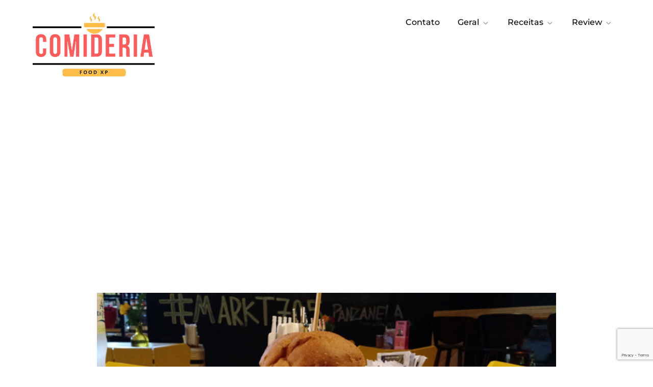

--- FILE ---
content_type: text/html; charset=utf-8
request_url: https://www.google.com/recaptcha/api2/anchor?ar=1&k=6LdQDBMqAAAAAM_Qrwiyw8t6AuUq3QpUO2JHcyrV&co=aHR0cHM6Ly9jb21pZGVyaWEuY29tOjQ0Mw..&hl=en&v=PoyoqOPhxBO7pBk68S4YbpHZ&size=invisible&anchor-ms=20000&execute-ms=30000&cb=m69izkvknnq9
body_size: 48699
content:
<!DOCTYPE HTML><html dir="ltr" lang="en"><head><meta http-equiv="Content-Type" content="text/html; charset=UTF-8">
<meta http-equiv="X-UA-Compatible" content="IE=edge">
<title>reCAPTCHA</title>
<style type="text/css">
/* cyrillic-ext */
@font-face {
  font-family: 'Roboto';
  font-style: normal;
  font-weight: 400;
  font-stretch: 100%;
  src: url(//fonts.gstatic.com/s/roboto/v48/KFO7CnqEu92Fr1ME7kSn66aGLdTylUAMa3GUBHMdazTgWw.woff2) format('woff2');
  unicode-range: U+0460-052F, U+1C80-1C8A, U+20B4, U+2DE0-2DFF, U+A640-A69F, U+FE2E-FE2F;
}
/* cyrillic */
@font-face {
  font-family: 'Roboto';
  font-style: normal;
  font-weight: 400;
  font-stretch: 100%;
  src: url(//fonts.gstatic.com/s/roboto/v48/KFO7CnqEu92Fr1ME7kSn66aGLdTylUAMa3iUBHMdazTgWw.woff2) format('woff2');
  unicode-range: U+0301, U+0400-045F, U+0490-0491, U+04B0-04B1, U+2116;
}
/* greek-ext */
@font-face {
  font-family: 'Roboto';
  font-style: normal;
  font-weight: 400;
  font-stretch: 100%;
  src: url(//fonts.gstatic.com/s/roboto/v48/KFO7CnqEu92Fr1ME7kSn66aGLdTylUAMa3CUBHMdazTgWw.woff2) format('woff2');
  unicode-range: U+1F00-1FFF;
}
/* greek */
@font-face {
  font-family: 'Roboto';
  font-style: normal;
  font-weight: 400;
  font-stretch: 100%;
  src: url(//fonts.gstatic.com/s/roboto/v48/KFO7CnqEu92Fr1ME7kSn66aGLdTylUAMa3-UBHMdazTgWw.woff2) format('woff2');
  unicode-range: U+0370-0377, U+037A-037F, U+0384-038A, U+038C, U+038E-03A1, U+03A3-03FF;
}
/* math */
@font-face {
  font-family: 'Roboto';
  font-style: normal;
  font-weight: 400;
  font-stretch: 100%;
  src: url(//fonts.gstatic.com/s/roboto/v48/KFO7CnqEu92Fr1ME7kSn66aGLdTylUAMawCUBHMdazTgWw.woff2) format('woff2');
  unicode-range: U+0302-0303, U+0305, U+0307-0308, U+0310, U+0312, U+0315, U+031A, U+0326-0327, U+032C, U+032F-0330, U+0332-0333, U+0338, U+033A, U+0346, U+034D, U+0391-03A1, U+03A3-03A9, U+03B1-03C9, U+03D1, U+03D5-03D6, U+03F0-03F1, U+03F4-03F5, U+2016-2017, U+2034-2038, U+203C, U+2040, U+2043, U+2047, U+2050, U+2057, U+205F, U+2070-2071, U+2074-208E, U+2090-209C, U+20D0-20DC, U+20E1, U+20E5-20EF, U+2100-2112, U+2114-2115, U+2117-2121, U+2123-214F, U+2190, U+2192, U+2194-21AE, U+21B0-21E5, U+21F1-21F2, U+21F4-2211, U+2213-2214, U+2216-22FF, U+2308-230B, U+2310, U+2319, U+231C-2321, U+2336-237A, U+237C, U+2395, U+239B-23B7, U+23D0, U+23DC-23E1, U+2474-2475, U+25AF, U+25B3, U+25B7, U+25BD, U+25C1, U+25CA, U+25CC, U+25FB, U+266D-266F, U+27C0-27FF, U+2900-2AFF, U+2B0E-2B11, U+2B30-2B4C, U+2BFE, U+3030, U+FF5B, U+FF5D, U+1D400-1D7FF, U+1EE00-1EEFF;
}
/* symbols */
@font-face {
  font-family: 'Roboto';
  font-style: normal;
  font-weight: 400;
  font-stretch: 100%;
  src: url(//fonts.gstatic.com/s/roboto/v48/KFO7CnqEu92Fr1ME7kSn66aGLdTylUAMaxKUBHMdazTgWw.woff2) format('woff2');
  unicode-range: U+0001-000C, U+000E-001F, U+007F-009F, U+20DD-20E0, U+20E2-20E4, U+2150-218F, U+2190, U+2192, U+2194-2199, U+21AF, U+21E6-21F0, U+21F3, U+2218-2219, U+2299, U+22C4-22C6, U+2300-243F, U+2440-244A, U+2460-24FF, U+25A0-27BF, U+2800-28FF, U+2921-2922, U+2981, U+29BF, U+29EB, U+2B00-2BFF, U+4DC0-4DFF, U+FFF9-FFFB, U+10140-1018E, U+10190-1019C, U+101A0, U+101D0-101FD, U+102E0-102FB, U+10E60-10E7E, U+1D2C0-1D2D3, U+1D2E0-1D37F, U+1F000-1F0FF, U+1F100-1F1AD, U+1F1E6-1F1FF, U+1F30D-1F30F, U+1F315, U+1F31C, U+1F31E, U+1F320-1F32C, U+1F336, U+1F378, U+1F37D, U+1F382, U+1F393-1F39F, U+1F3A7-1F3A8, U+1F3AC-1F3AF, U+1F3C2, U+1F3C4-1F3C6, U+1F3CA-1F3CE, U+1F3D4-1F3E0, U+1F3ED, U+1F3F1-1F3F3, U+1F3F5-1F3F7, U+1F408, U+1F415, U+1F41F, U+1F426, U+1F43F, U+1F441-1F442, U+1F444, U+1F446-1F449, U+1F44C-1F44E, U+1F453, U+1F46A, U+1F47D, U+1F4A3, U+1F4B0, U+1F4B3, U+1F4B9, U+1F4BB, U+1F4BF, U+1F4C8-1F4CB, U+1F4D6, U+1F4DA, U+1F4DF, U+1F4E3-1F4E6, U+1F4EA-1F4ED, U+1F4F7, U+1F4F9-1F4FB, U+1F4FD-1F4FE, U+1F503, U+1F507-1F50B, U+1F50D, U+1F512-1F513, U+1F53E-1F54A, U+1F54F-1F5FA, U+1F610, U+1F650-1F67F, U+1F687, U+1F68D, U+1F691, U+1F694, U+1F698, U+1F6AD, U+1F6B2, U+1F6B9-1F6BA, U+1F6BC, U+1F6C6-1F6CF, U+1F6D3-1F6D7, U+1F6E0-1F6EA, U+1F6F0-1F6F3, U+1F6F7-1F6FC, U+1F700-1F7FF, U+1F800-1F80B, U+1F810-1F847, U+1F850-1F859, U+1F860-1F887, U+1F890-1F8AD, U+1F8B0-1F8BB, U+1F8C0-1F8C1, U+1F900-1F90B, U+1F93B, U+1F946, U+1F984, U+1F996, U+1F9E9, U+1FA00-1FA6F, U+1FA70-1FA7C, U+1FA80-1FA89, U+1FA8F-1FAC6, U+1FACE-1FADC, U+1FADF-1FAE9, U+1FAF0-1FAF8, U+1FB00-1FBFF;
}
/* vietnamese */
@font-face {
  font-family: 'Roboto';
  font-style: normal;
  font-weight: 400;
  font-stretch: 100%;
  src: url(//fonts.gstatic.com/s/roboto/v48/KFO7CnqEu92Fr1ME7kSn66aGLdTylUAMa3OUBHMdazTgWw.woff2) format('woff2');
  unicode-range: U+0102-0103, U+0110-0111, U+0128-0129, U+0168-0169, U+01A0-01A1, U+01AF-01B0, U+0300-0301, U+0303-0304, U+0308-0309, U+0323, U+0329, U+1EA0-1EF9, U+20AB;
}
/* latin-ext */
@font-face {
  font-family: 'Roboto';
  font-style: normal;
  font-weight: 400;
  font-stretch: 100%;
  src: url(//fonts.gstatic.com/s/roboto/v48/KFO7CnqEu92Fr1ME7kSn66aGLdTylUAMa3KUBHMdazTgWw.woff2) format('woff2');
  unicode-range: U+0100-02BA, U+02BD-02C5, U+02C7-02CC, U+02CE-02D7, U+02DD-02FF, U+0304, U+0308, U+0329, U+1D00-1DBF, U+1E00-1E9F, U+1EF2-1EFF, U+2020, U+20A0-20AB, U+20AD-20C0, U+2113, U+2C60-2C7F, U+A720-A7FF;
}
/* latin */
@font-face {
  font-family: 'Roboto';
  font-style: normal;
  font-weight: 400;
  font-stretch: 100%;
  src: url(//fonts.gstatic.com/s/roboto/v48/KFO7CnqEu92Fr1ME7kSn66aGLdTylUAMa3yUBHMdazQ.woff2) format('woff2');
  unicode-range: U+0000-00FF, U+0131, U+0152-0153, U+02BB-02BC, U+02C6, U+02DA, U+02DC, U+0304, U+0308, U+0329, U+2000-206F, U+20AC, U+2122, U+2191, U+2193, U+2212, U+2215, U+FEFF, U+FFFD;
}
/* cyrillic-ext */
@font-face {
  font-family: 'Roboto';
  font-style: normal;
  font-weight: 500;
  font-stretch: 100%;
  src: url(//fonts.gstatic.com/s/roboto/v48/KFO7CnqEu92Fr1ME7kSn66aGLdTylUAMa3GUBHMdazTgWw.woff2) format('woff2');
  unicode-range: U+0460-052F, U+1C80-1C8A, U+20B4, U+2DE0-2DFF, U+A640-A69F, U+FE2E-FE2F;
}
/* cyrillic */
@font-face {
  font-family: 'Roboto';
  font-style: normal;
  font-weight: 500;
  font-stretch: 100%;
  src: url(//fonts.gstatic.com/s/roboto/v48/KFO7CnqEu92Fr1ME7kSn66aGLdTylUAMa3iUBHMdazTgWw.woff2) format('woff2');
  unicode-range: U+0301, U+0400-045F, U+0490-0491, U+04B0-04B1, U+2116;
}
/* greek-ext */
@font-face {
  font-family: 'Roboto';
  font-style: normal;
  font-weight: 500;
  font-stretch: 100%;
  src: url(//fonts.gstatic.com/s/roboto/v48/KFO7CnqEu92Fr1ME7kSn66aGLdTylUAMa3CUBHMdazTgWw.woff2) format('woff2');
  unicode-range: U+1F00-1FFF;
}
/* greek */
@font-face {
  font-family: 'Roboto';
  font-style: normal;
  font-weight: 500;
  font-stretch: 100%;
  src: url(//fonts.gstatic.com/s/roboto/v48/KFO7CnqEu92Fr1ME7kSn66aGLdTylUAMa3-UBHMdazTgWw.woff2) format('woff2');
  unicode-range: U+0370-0377, U+037A-037F, U+0384-038A, U+038C, U+038E-03A1, U+03A3-03FF;
}
/* math */
@font-face {
  font-family: 'Roboto';
  font-style: normal;
  font-weight: 500;
  font-stretch: 100%;
  src: url(//fonts.gstatic.com/s/roboto/v48/KFO7CnqEu92Fr1ME7kSn66aGLdTylUAMawCUBHMdazTgWw.woff2) format('woff2');
  unicode-range: U+0302-0303, U+0305, U+0307-0308, U+0310, U+0312, U+0315, U+031A, U+0326-0327, U+032C, U+032F-0330, U+0332-0333, U+0338, U+033A, U+0346, U+034D, U+0391-03A1, U+03A3-03A9, U+03B1-03C9, U+03D1, U+03D5-03D6, U+03F0-03F1, U+03F4-03F5, U+2016-2017, U+2034-2038, U+203C, U+2040, U+2043, U+2047, U+2050, U+2057, U+205F, U+2070-2071, U+2074-208E, U+2090-209C, U+20D0-20DC, U+20E1, U+20E5-20EF, U+2100-2112, U+2114-2115, U+2117-2121, U+2123-214F, U+2190, U+2192, U+2194-21AE, U+21B0-21E5, U+21F1-21F2, U+21F4-2211, U+2213-2214, U+2216-22FF, U+2308-230B, U+2310, U+2319, U+231C-2321, U+2336-237A, U+237C, U+2395, U+239B-23B7, U+23D0, U+23DC-23E1, U+2474-2475, U+25AF, U+25B3, U+25B7, U+25BD, U+25C1, U+25CA, U+25CC, U+25FB, U+266D-266F, U+27C0-27FF, U+2900-2AFF, U+2B0E-2B11, U+2B30-2B4C, U+2BFE, U+3030, U+FF5B, U+FF5D, U+1D400-1D7FF, U+1EE00-1EEFF;
}
/* symbols */
@font-face {
  font-family: 'Roboto';
  font-style: normal;
  font-weight: 500;
  font-stretch: 100%;
  src: url(//fonts.gstatic.com/s/roboto/v48/KFO7CnqEu92Fr1ME7kSn66aGLdTylUAMaxKUBHMdazTgWw.woff2) format('woff2');
  unicode-range: U+0001-000C, U+000E-001F, U+007F-009F, U+20DD-20E0, U+20E2-20E4, U+2150-218F, U+2190, U+2192, U+2194-2199, U+21AF, U+21E6-21F0, U+21F3, U+2218-2219, U+2299, U+22C4-22C6, U+2300-243F, U+2440-244A, U+2460-24FF, U+25A0-27BF, U+2800-28FF, U+2921-2922, U+2981, U+29BF, U+29EB, U+2B00-2BFF, U+4DC0-4DFF, U+FFF9-FFFB, U+10140-1018E, U+10190-1019C, U+101A0, U+101D0-101FD, U+102E0-102FB, U+10E60-10E7E, U+1D2C0-1D2D3, U+1D2E0-1D37F, U+1F000-1F0FF, U+1F100-1F1AD, U+1F1E6-1F1FF, U+1F30D-1F30F, U+1F315, U+1F31C, U+1F31E, U+1F320-1F32C, U+1F336, U+1F378, U+1F37D, U+1F382, U+1F393-1F39F, U+1F3A7-1F3A8, U+1F3AC-1F3AF, U+1F3C2, U+1F3C4-1F3C6, U+1F3CA-1F3CE, U+1F3D4-1F3E0, U+1F3ED, U+1F3F1-1F3F3, U+1F3F5-1F3F7, U+1F408, U+1F415, U+1F41F, U+1F426, U+1F43F, U+1F441-1F442, U+1F444, U+1F446-1F449, U+1F44C-1F44E, U+1F453, U+1F46A, U+1F47D, U+1F4A3, U+1F4B0, U+1F4B3, U+1F4B9, U+1F4BB, U+1F4BF, U+1F4C8-1F4CB, U+1F4D6, U+1F4DA, U+1F4DF, U+1F4E3-1F4E6, U+1F4EA-1F4ED, U+1F4F7, U+1F4F9-1F4FB, U+1F4FD-1F4FE, U+1F503, U+1F507-1F50B, U+1F50D, U+1F512-1F513, U+1F53E-1F54A, U+1F54F-1F5FA, U+1F610, U+1F650-1F67F, U+1F687, U+1F68D, U+1F691, U+1F694, U+1F698, U+1F6AD, U+1F6B2, U+1F6B9-1F6BA, U+1F6BC, U+1F6C6-1F6CF, U+1F6D3-1F6D7, U+1F6E0-1F6EA, U+1F6F0-1F6F3, U+1F6F7-1F6FC, U+1F700-1F7FF, U+1F800-1F80B, U+1F810-1F847, U+1F850-1F859, U+1F860-1F887, U+1F890-1F8AD, U+1F8B0-1F8BB, U+1F8C0-1F8C1, U+1F900-1F90B, U+1F93B, U+1F946, U+1F984, U+1F996, U+1F9E9, U+1FA00-1FA6F, U+1FA70-1FA7C, U+1FA80-1FA89, U+1FA8F-1FAC6, U+1FACE-1FADC, U+1FADF-1FAE9, U+1FAF0-1FAF8, U+1FB00-1FBFF;
}
/* vietnamese */
@font-face {
  font-family: 'Roboto';
  font-style: normal;
  font-weight: 500;
  font-stretch: 100%;
  src: url(//fonts.gstatic.com/s/roboto/v48/KFO7CnqEu92Fr1ME7kSn66aGLdTylUAMa3OUBHMdazTgWw.woff2) format('woff2');
  unicode-range: U+0102-0103, U+0110-0111, U+0128-0129, U+0168-0169, U+01A0-01A1, U+01AF-01B0, U+0300-0301, U+0303-0304, U+0308-0309, U+0323, U+0329, U+1EA0-1EF9, U+20AB;
}
/* latin-ext */
@font-face {
  font-family: 'Roboto';
  font-style: normal;
  font-weight: 500;
  font-stretch: 100%;
  src: url(//fonts.gstatic.com/s/roboto/v48/KFO7CnqEu92Fr1ME7kSn66aGLdTylUAMa3KUBHMdazTgWw.woff2) format('woff2');
  unicode-range: U+0100-02BA, U+02BD-02C5, U+02C7-02CC, U+02CE-02D7, U+02DD-02FF, U+0304, U+0308, U+0329, U+1D00-1DBF, U+1E00-1E9F, U+1EF2-1EFF, U+2020, U+20A0-20AB, U+20AD-20C0, U+2113, U+2C60-2C7F, U+A720-A7FF;
}
/* latin */
@font-face {
  font-family: 'Roboto';
  font-style: normal;
  font-weight: 500;
  font-stretch: 100%;
  src: url(//fonts.gstatic.com/s/roboto/v48/KFO7CnqEu92Fr1ME7kSn66aGLdTylUAMa3yUBHMdazQ.woff2) format('woff2');
  unicode-range: U+0000-00FF, U+0131, U+0152-0153, U+02BB-02BC, U+02C6, U+02DA, U+02DC, U+0304, U+0308, U+0329, U+2000-206F, U+20AC, U+2122, U+2191, U+2193, U+2212, U+2215, U+FEFF, U+FFFD;
}
/* cyrillic-ext */
@font-face {
  font-family: 'Roboto';
  font-style: normal;
  font-weight: 900;
  font-stretch: 100%;
  src: url(//fonts.gstatic.com/s/roboto/v48/KFO7CnqEu92Fr1ME7kSn66aGLdTylUAMa3GUBHMdazTgWw.woff2) format('woff2');
  unicode-range: U+0460-052F, U+1C80-1C8A, U+20B4, U+2DE0-2DFF, U+A640-A69F, U+FE2E-FE2F;
}
/* cyrillic */
@font-face {
  font-family: 'Roboto';
  font-style: normal;
  font-weight: 900;
  font-stretch: 100%;
  src: url(//fonts.gstatic.com/s/roboto/v48/KFO7CnqEu92Fr1ME7kSn66aGLdTylUAMa3iUBHMdazTgWw.woff2) format('woff2');
  unicode-range: U+0301, U+0400-045F, U+0490-0491, U+04B0-04B1, U+2116;
}
/* greek-ext */
@font-face {
  font-family: 'Roboto';
  font-style: normal;
  font-weight: 900;
  font-stretch: 100%;
  src: url(//fonts.gstatic.com/s/roboto/v48/KFO7CnqEu92Fr1ME7kSn66aGLdTylUAMa3CUBHMdazTgWw.woff2) format('woff2');
  unicode-range: U+1F00-1FFF;
}
/* greek */
@font-face {
  font-family: 'Roboto';
  font-style: normal;
  font-weight: 900;
  font-stretch: 100%;
  src: url(//fonts.gstatic.com/s/roboto/v48/KFO7CnqEu92Fr1ME7kSn66aGLdTylUAMa3-UBHMdazTgWw.woff2) format('woff2');
  unicode-range: U+0370-0377, U+037A-037F, U+0384-038A, U+038C, U+038E-03A1, U+03A3-03FF;
}
/* math */
@font-face {
  font-family: 'Roboto';
  font-style: normal;
  font-weight: 900;
  font-stretch: 100%;
  src: url(//fonts.gstatic.com/s/roboto/v48/KFO7CnqEu92Fr1ME7kSn66aGLdTylUAMawCUBHMdazTgWw.woff2) format('woff2');
  unicode-range: U+0302-0303, U+0305, U+0307-0308, U+0310, U+0312, U+0315, U+031A, U+0326-0327, U+032C, U+032F-0330, U+0332-0333, U+0338, U+033A, U+0346, U+034D, U+0391-03A1, U+03A3-03A9, U+03B1-03C9, U+03D1, U+03D5-03D6, U+03F0-03F1, U+03F4-03F5, U+2016-2017, U+2034-2038, U+203C, U+2040, U+2043, U+2047, U+2050, U+2057, U+205F, U+2070-2071, U+2074-208E, U+2090-209C, U+20D0-20DC, U+20E1, U+20E5-20EF, U+2100-2112, U+2114-2115, U+2117-2121, U+2123-214F, U+2190, U+2192, U+2194-21AE, U+21B0-21E5, U+21F1-21F2, U+21F4-2211, U+2213-2214, U+2216-22FF, U+2308-230B, U+2310, U+2319, U+231C-2321, U+2336-237A, U+237C, U+2395, U+239B-23B7, U+23D0, U+23DC-23E1, U+2474-2475, U+25AF, U+25B3, U+25B7, U+25BD, U+25C1, U+25CA, U+25CC, U+25FB, U+266D-266F, U+27C0-27FF, U+2900-2AFF, U+2B0E-2B11, U+2B30-2B4C, U+2BFE, U+3030, U+FF5B, U+FF5D, U+1D400-1D7FF, U+1EE00-1EEFF;
}
/* symbols */
@font-face {
  font-family: 'Roboto';
  font-style: normal;
  font-weight: 900;
  font-stretch: 100%;
  src: url(//fonts.gstatic.com/s/roboto/v48/KFO7CnqEu92Fr1ME7kSn66aGLdTylUAMaxKUBHMdazTgWw.woff2) format('woff2');
  unicode-range: U+0001-000C, U+000E-001F, U+007F-009F, U+20DD-20E0, U+20E2-20E4, U+2150-218F, U+2190, U+2192, U+2194-2199, U+21AF, U+21E6-21F0, U+21F3, U+2218-2219, U+2299, U+22C4-22C6, U+2300-243F, U+2440-244A, U+2460-24FF, U+25A0-27BF, U+2800-28FF, U+2921-2922, U+2981, U+29BF, U+29EB, U+2B00-2BFF, U+4DC0-4DFF, U+FFF9-FFFB, U+10140-1018E, U+10190-1019C, U+101A0, U+101D0-101FD, U+102E0-102FB, U+10E60-10E7E, U+1D2C0-1D2D3, U+1D2E0-1D37F, U+1F000-1F0FF, U+1F100-1F1AD, U+1F1E6-1F1FF, U+1F30D-1F30F, U+1F315, U+1F31C, U+1F31E, U+1F320-1F32C, U+1F336, U+1F378, U+1F37D, U+1F382, U+1F393-1F39F, U+1F3A7-1F3A8, U+1F3AC-1F3AF, U+1F3C2, U+1F3C4-1F3C6, U+1F3CA-1F3CE, U+1F3D4-1F3E0, U+1F3ED, U+1F3F1-1F3F3, U+1F3F5-1F3F7, U+1F408, U+1F415, U+1F41F, U+1F426, U+1F43F, U+1F441-1F442, U+1F444, U+1F446-1F449, U+1F44C-1F44E, U+1F453, U+1F46A, U+1F47D, U+1F4A3, U+1F4B0, U+1F4B3, U+1F4B9, U+1F4BB, U+1F4BF, U+1F4C8-1F4CB, U+1F4D6, U+1F4DA, U+1F4DF, U+1F4E3-1F4E6, U+1F4EA-1F4ED, U+1F4F7, U+1F4F9-1F4FB, U+1F4FD-1F4FE, U+1F503, U+1F507-1F50B, U+1F50D, U+1F512-1F513, U+1F53E-1F54A, U+1F54F-1F5FA, U+1F610, U+1F650-1F67F, U+1F687, U+1F68D, U+1F691, U+1F694, U+1F698, U+1F6AD, U+1F6B2, U+1F6B9-1F6BA, U+1F6BC, U+1F6C6-1F6CF, U+1F6D3-1F6D7, U+1F6E0-1F6EA, U+1F6F0-1F6F3, U+1F6F7-1F6FC, U+1F700-1F7FF, U+1F800-1F80B, U+1F810-1F847, U+1F850-1F859, U+1F860-1F887, U+1F890-1F8AD, U+1F8B0-1F8BB, U+1F8C0-1F8C1, U+1F900-1F90B, U+1F93B, U+1F946, U+1F984, U+1F996, U+1F9E9, U+1FA00-1FA6F, U+1FA70-1FA7C, U+1FA80-1FA89, U+1FA8F-1FAC6, U+1FACE-1FADC, U+1FADF-1FAE9, U+1FAF0-1FAF8, U+1FB00-1FBFF;
}
/* vietnamese */
@font-face {
  font-family: 'Roboto';
  font-style: normal;
  font-weight: 900;
  font-stretch: 100%;
  src: url(//fonts.gstatic.com/s/roboto/v48/KFO7CnqEu92Fr1ME7kSn66aGLdTylUAMa3OUBHMdazTgWw.woff2) format('woff2');
  unicode-range: U+0102-0103, U+0110-0111, U+0128-0129, U+0168-0169, U+01A0-01A1, U+01AF-01B0, U+0300-0301, U+0303-0304, U+0308-0309, U+0323, U+0329, U+1EA0-1EF9, U+20AB;
}
/* latin-ext */
@font-face {
  font-family: 'Roboto';
  font-style: normal;
  font-weight: 900;
  font-stretch: 100%;
  src: url(//fonts.gstatic.com/s/roboto/v48/KFO7CnqEu92Fr1ME7kSn66aGLdTylUAMa3KUBHMdazTgWw.woff2) format('woff2');
  unicode-range: U+0100-02BA, U+02BD-02C5, U+02C7-02CC, U+02CE-02D7, U+02DD-02FF, U+0304, U+0308, U+0329, U+1D00-1DBF, U+1E00-1E9F, U+1EF2-1EFF, U+2020, U+20A0-20AB, U+20AD-20C0, U+2113, U+2C60-2C7F, U+A720-A7FF;
}
/* latin */
@font-face {
  font-family: 'Roboto';
  font-style: normal;
  font-weight: 900;
  font-stretch: 100%;
  src: url(//fonts.gstatic.com/s/roboto/v48/KFO7CnqEu92Fr1ME7kSn66aGLdTylUAMa3yUBHMdazQ.woff2) format('woff2');
  unicode-range: U+0000-00FF, U+0131, U+0152-0153, U+02BB-02BC, U+02C6, U+02DA, U+02DC, U+0304, U+0308, U+0329, U+2000-206F, U+20AC, U+2122, U+2191, U+2193, U+2212, U+2215, U+FEFF, U+FFFD;
}

</style>
<link rel="stylesheet" type="text/css" href="https://www.gstatic.com/recaptcha/releases/PoyoqOPhxBO7pBk68S4YbpHZ/styles__ltr.css">
<script nonce="1AepGvcfxbxpx1uAllcTug" type="text/javascript">window['__recaptcha_api'] = 'https://www.google.com/recaptcha/api2/';</script>
<script type="text/javascript" src="https://www.gstatic.com/recaptcha/releases/PoyoqOPhxBO7pBk68S4YbpHZ/recaptcha__en.js" nonce="1AepGvcfxbxpx1uAllcTug">
      
    </script></head>
<body><div id="rc-anchor-alert" class="rc-anchor-alert"></div>
<input type="hidden" id="recaptcha-token" value="[base64]">
<script type="text/javascript" nonce="1AepGvcfxbxpx1uAllcTug">
      recaptcha.anchor.Main.init("[\x22ainput\x22,[\x22bgdata\x22,\x22\x22,\[base64]/[base64]/[base64]/[base64]/[base64]/UltsKytdPUU6KEU8MjA0OD9SW2wrK109RT4+NnwxOTI6KChFJjY0NTEyKT09NTUyOTYmJk0rMTxjLmxlbmd0aCYmKGMuY2hhckNvZGVBdChNKzEpJjY0NTEyKT09NTYzMjA/[base64]/[base64]/[base64]/[base64]/[base64]/[base64]/[base64]\x22,\[base64]\x22,\x22w6IsCG0dOSx0wpDClDQRam7CsXUBAMKVWBYsOUhfbw91HsO5w4bCqcKgw5Fsw7E/R8KmNcOwwqVBwrHDo8OeLgwhKDnDjcO7w5JKZcO7wp/CmEZcw67DpxHCrMKTFsKFw4FkHkMFEjtNwq1CZALDqMKdOcOmesKCdsKkwo7Dr8OYeGVpChHChcO2UX/Con/DnwAVw5JbCMO1wotHw4rCvkRxw7HDlsK6wrZUHMK+wpnCk1nDvMK9w7ZqBjQFwo3CocO6wrPCuRI3WVsEKWPCmMK2wrHCqMOawrdKw7Imw5TChMOJw55Wd0/[base64]/DmMKQwoTDhkk2R2wvwpMSwrkmw7TCvUbDrcKcwqHDgRQpEQMfwrEuFgcyRCzCkMOtHMKqN0NHADbDs8KrJlfDgsKRaU7DqMOeOcO5wqgLwqAKXC/CvMKCwprClMOQw6nDr8Oww7LClMOtwpHChMOGa8OicwDDgWzCisOAf8OIwqwNXBNRGRrDuhEyRnPCkz0Gw4EmbWpVMsKNwr3DoMOgwr7CgVLDtnLCoGtgTMO2UsKuwolYLH/CiltPw5h6wojCrCdgwp/CoDDDn00BWTzDkgnDjzZew6IxbcKDCcKSLXvDssOXwpHCkcKowrnDgcOvPcKrasOUwrl+wp3DuMKiwpITwpvDrMKJBnfCqwk/wofDgRDCv1PCisK0wrMNwqrComTCpS9YJcONw6fChsOeLTrCjsOXwoIAw4jChgLCl8OEfMOKwoDDgsKswpMFAsOEK8OGw6fDqjbCksOiwq/[base64]/Cj1DCjsKWwqMNwrHDmn3CtlJvwocEw7TDvA09woQrw57CrUvCvQ1/MW5SWTh5wqzCncOLIMKJRiABW8OTwp/CmsOCw6jDqcO2wqQUDhjDpz4Bw7MmYMOpwrTDqXTDr8KBw7oAw6vCh8KCaR/[base64]/[base64]/wqpqSE3CpMOdTVLDmWV2V8KIwrzCmWR5Q3vChCDDmMKDw7U5wqgOcgdXbsOAwp1bw4sxw7NWKFhHEcORw6Zqw7/DtMKNJ8OUewJieMOMYRVzbG3Dh8KMM8KWQsOhfcK/w4TCv8ORw6gUw5ABw6bChExJaFxSwrvDl8KtwpJGw71pcCUuw43Dn1/DvMOgTGjChsKxw4jCnjXCuVTDr8KtJMOkZcOiXsKDwqFLwq52NVLCqcOzSMO1UwBaXcOGDMO6w6XDpMODw6tbaEzCmsOew7NBY8KXw5vDmXjDkEZZwodyw4sHwrLDlg1dw5HCr23DucOyGA8qLTc/[base64]/Cg8O9TU3CosKNw5LChxfDsMOZw7HDjsKDY8Kjw5LDggEdAsOhw4d7NUYBwqjDlBPDgQU/PF7Cuh/ClFh+G8OhNTMXwr81w5l/wqnCgEDDlCLDkcOoInYKS8OwQFXDgFkNOnUXwoDCrMOOBA9CdcKjRsKyw74Vw6vDssO6w4RPMgELPlpdPsOmS8KPd8OrBy/DkXnDrlzCvF0ULCklw7VcLGLCrmEIKMKtwoczaMKww6hSwrNMw7fCrMK4wrDDpTLDh0HCky9swqhQwpPDo8Oyw7fCrTgLwoXDkkjCtcKqw4UTw4jDomDCmx52c0RAHSbCg8KTwph4wovDuFHDmsOswoA6w43DtMK1FcKXMMOfPSbCjAwYw6fDsMKgwqHDnsKrOcO/d3wtwrFiRk/Dt8K0w6xHw47DuCrDpE/[base64]/DrcK1WiXDm8OhwrnDhsKzwpIKIMOfwqDCszLDkR/CtsKHw6LDh3jCtGkQChtJwqs3csO0GsKfwp4Owrkxw6rCiMOkw58Fw5fDvnokw58TesKOL2vDgj5Cw59SwrYqeBrDoi87wq0QdsOrwqYfGsOzwoojw5wMQMKsXEAaAMK5NMKefmIUw4tRenfDscKME8KLw5rDs1/Cp2XDksO3w6rClwFoLMO4wpDDt8Onb8KXwoh1worCr8OnacKTRcKMw53DlsOzM1cewqgDBMKiBMOpw4bDm8K+JAF2UsK6XsOyw78owqfDrMOhPcKsX8KwPUPDncKbwrJ4bMKkeRRkCMKCw4kPwrRMVcObJsOywqxGwrYUw7jCjMO0VwLCksOxwrs/dSfDgsOeMcOgdknCmhLCp8Oyb3MNIsKNHsKnKDgAV8OMIcOsV8KLKMOHKBcZHHUedcOPJyhAZTTDn1FzwoN0cwFnZcOKTSfCkw9Yw7Jbw7FCMlJIw4HCksKEPHZ6wrVuw5NJw6LDjyDDvn/DiMOfcATClTjCqMOkKcO/w7xXe8OwBSzDmsKEw6zDl0XDrCbDomQVwoHCjkbDpsOQTMOVVRlXNXfCnMKhwo9Kw5czw71mw5HDpsKpVMKwUsKiwq9gWyJYScOaV3IQwo8/AxQMwoQUwqd5ZgUTUFwMw6fCvAbCnCvDpcODw68nw4PCtkPDt8OzUCbDoB8Vw6HChX9tPG/DjRwUw4PDsFZlwrnClsOyw4vCoR7CoCrCpiRefxE1w5bCsxgXwqvCt8Oawq7DtnQLwqcMNQrCijNZw6XDhsOiNx/CrMOuYlDCpBvCt8Ouw5vCv8K1wrTDicOLWEnDmcO/YQ4iK8OHwpnDswg6e1g1cMKjOcKyTEXCqHXDoMKNTCLCg8K0MMO7e8OWwopCGcK/SMOzCjNWPsKwwrJsckzDs8OeEMObCcOVD3LDhcO4w7DCq8O4EGnDryNhw6MFw4fDo8KOw4x7woZVwpTDkMOEwrN2w6wHw7FYw5/Co8Ktw4jDixDCr8KkOjnDnD3DozDDgHjCicKEG8K5LMO2w7PDqcODQzPDs8Ogw5wrM2rCscODd8KSJsOdfsKtaU/ClxHDkAbDsnARKHczUFMMw5oKw5XCqhjDo8KKD2UgC3zDgsKwwrokwoRDQRnClcOOwqPDncOgw5/CrgbDgMOVw4kJwrvDisKow40sKR7DhcKsRsOAOMKFYcKKEMOwU8KkbSN9bxnCgGvCt8ODbn7Ci8KJw7LCqsOrw4nCnzPClSpKw6/[base64]/CsjJUTX3DiXnCrMOewoAxw7/[base64]/CkMKNwrHDn1pGIsKAFCLDg3jCm8OOezgcw6tQC8OuwpbChE1EDmw0wrLCkQ/Dl8Kow5XCvQnCrsOELxDCu1Eew45ywq7Cu0/DosOdwq3CisKwLEY7J8K2Um8ew7/Dt8OvQwM2wqYxwpjCpcOFR2YxQcOqwpgBHMKtFQsCwpPDg8Olwo5NTsOzRsKpwqk2w68tecOnwpU1w5TDhcOlHmfDrcO+w6Znw5NEwpLCmsOjIkFIQMObG8KHTkXDrSTCisKywronw5Jjw4fDnmIcQk3CscKkwpzDsMKTw5/[base64]/CpMKIw7IKw7x2woZ4X0nCoMObw7xEwr/[base64]/DgsKbSVxEw6DDuB0MwqNgHixYwpfDu8Oqw7XDn8KbWMKYwpbCpcO7X8KhdcOVAMOMwrA8FsOAbcKsH8O4Fm/CqyjDlWjCp8OmIhjCucKMWmzDsMOdNsKwUMK8OMOewoTChhvDjsOiwpU2KsK/aMO9OEBIWsOOw4fCksOhwqNEwoXDuxTDhcOiHHDCgsKfU3U/wq3DvcK1w7kpwrDCom3ChMOuw6cbwoLCv8K9bMKAw684JVkTVi7DiMOvIsORwqvCtijCnsKCwp/[base64]/YV/DgMOJwq/DicOPIcOdTCXDpnV2bsKNdSl7w4PDmHDDusOawpBFPhwBwpcYw6LCjcOuwoPDiMKzw7AqDMObw4FowqLDhsOXIsKGwoEPUFTCqx7CmMK5wqPDhwVXwrAtccOqwr3DhMKFcMOuw6t9w6/CgF4ZGwMpKkA7GnfDpsOXwq8ASDXCosODLl3CkVBMw7LDnsOEwrjClsKQQhFUHCNMD1ANd37DmsO5OCILwqnDkBDDuMOKSmNbw74WwptRwrXCksKSw5VzekBcKcOeZW8Uwo0DOcKlJQHCusODw4pWwrXDn8OENsOmwo3CjhHCtW11w5HCpsKMw7/Cs3DDrsOuw4LCuMOVA8OjZsK6b8KdwrfCiMOXAsKCw6jCv8OewqoVRB3CtnPDvl4yw79pF8OQwoshdsOwwq0RM8KRFMObw6xbw6xjBwHCrsKuGT/CsjjCri7CgMK1L8OCwoYUwqXDgQFlPQ0Bw41FwqEodMOxIBfDrRhSYFDDvMKrwqZ9QsOkRsKkwpANYMKqw6osN00YwoDDucKdIEHDtsKZwpjDnMKUbC9Jw4ZgFztQIh/DoA1RREF4wq7DhlQfWGAWa8OgwrnDl8KlwobDoj5fIC7CgsK0FcKdF8Opw7PCpSMWw4RCUUXCmwcOwqDChjkrw7PDkyXDr8OoUcKZw5AYw5xUwqohwoJ5w4JYw73CtmwYMsOOUMOUJlHCgW/[base64]/E8OsNV1/[base64]/KHDDgcOhwodRw6fCiXsTwqTCmcO4w5/DrsORJMK/w5jDiEgzLMOCwpM0wrYuwopYIBUUHkYDE8KowrHDq8K9VMOEwo/CunFzw63Cilo/wqpLw5oew7kkdMOFEcOqwq42cMOYw71Fc2RSwqInS111wq9COMOwwpDClEzDn8K+w6jCmXbCiH/[base64]/CkCk6wqZ7eEYVwp9XUFMeaRwqwpFpD8KHLsOaWlchQsOwWA7CtiTCqxPDucOswpvCq8Kyw7lFwpZqMsO+ScO9QDIBwroPwpVRAk3Dt8O1KgV7wqjClzrCkCzCjh7Cgw7DksKaw5l+wqUOw49/[base64]/[base64]/[base64]/CtgLCuGTCiRNrw6VRJMKRw7NlEnUEwoPCtXpfembDmnPCh8OHVGlww77ClyPDp1I2w7JVwo/CiMODwrp5XMOnLMKEe8OIw5Yuw67CsRwRYMKGSsKgw4nCtsKMwpPDqMKcW8KCw67CjcOqw6PCtcKNw4w/wpRSZHg+ZsKywoDDtcOvMRMHVgJFw6AdASvCt8OeG8ODw4DCpMO3w6fDoMOCGcOKRSDCv8KMFMOrRiHDjMKwwqNhwpvDssOOw6nDjTrCjXTDncK3FjrCjXrDp0h3wqXCvcOwwqYYw6HCl8KrOcKYwr/Cs8KkwqFraMKDw5PDgF7DulrDqwHDuj/DvsOzccK6woXDjsOjwpPDhsODw63Ds2rCgMOoCMKLUkfCt8K2JMK8wpdZCWN6VMOmTcKqL1E5Sx7DisKcwpLDuMOyw5kjw48kHBbDgWXDvkPDrsK3wqjCglEzwqZMCAgpw53CsSjDrC1wNlvDvwJew6TDnx/CjcK3wq3DrmrCjcOsw6B/wpYpwrJewo7CjcKUw7PClHk0GT1IEUQ4wr7CncOiwpTDk8O7w63DjWbDqjVzQF5ROMK8ekrDu3ZAw57Cj8OWdsOjwpZwQsKJwrXDqMOKwpELw6/CuMOewrDDssOhVcKNOmvCh8K6w6nDoRjDujfDssKXwrPDuzhzwr0zw7Qawp/Di8OgZTJERF7Ct8KjOzXCj8Kyw4XCm1s6w6LDs3XDg8KnwrrCtkTCrjsUDF41wq/DphzCrj4fCsOVwoM8RDjCrhVWQ8KZw7jCj017woPDrsOxex3DjnTDocKlEMO4W17Cn8OMDQEeGHADcXdcwoPCtFDCjR1bw5LCgiPCj0pePsKFw6LDtB/DnnYvw77DgcODMArDpMOLV8OifmEcY2jDkDBfw74KwpLDnF7DqQZ0w6LDtMKgR8OdAMKHw7PCncKmw7csWcOVPMKSf2rCtVbDllgRICXDqsOPwpo/NVQ4w7zDtlMQYjrCtFYdO8KXCU0ew7PCmTDDv3F/w796wp0PExXDtMKXBXEtMyZAw5rDjAU1wrfDq8KkQw3Cv8KTw7/Dv2bDpkPDjMKlwpTCm8Ksw4c2KMOdwr/CjFjCn1TCqmPCjX9kwotNw5LDj1PDqTQlD8KiZcK3wodqw7FuNyDCiw98wq9pGMK4GFVBw6oJw7YIwodxw67DqsOMw6nDkcKUwpwOw5tcw5rDrcKWBw/CvsOSasOyw7FWFsKnUAtrw5wBw5/DlMK8Jws7wqg3woLDh2pCw4F+JgFlOMKxOgHCuMOzwoDDqz/CjBslB2cKOMOFVsOowpTCuAQcdgDChcOlScKyVmJNVjUow4jDjkFJQSkNw77DrcKfw4FrwqLComE4dS83w5/DgzEWwoPDvsOiw6gmw5ZzclTCjsKVbsKXwqF/e8O3w6YLaXTDvcKKZsOnf8OFRTvCpXDCuCjDp0jCgMKEIcOhcMOfSk/[base64]/[base64]/DjcKwwqpGAMO8w6hjwoQOw6fCm8KEDSVCBmbCvcO9w4/Ct27DosO9ZMKTKsKZegzCksOoUcOVRsKqAy7CkBA7W3XCgsOgL8KIw4PDnsK2LsOzw5YgwrQBw77Dp0Z6fSPDnm7CkhYVHMO2WcK8ScOMH8KRMsKtw7EXwpvDsALCq8KNYsKPwpDDrmvCl8Ouwo8+J2ZTwpsbworDhF/CjDrChSFoVMKQGcOSw68DIMKlwqA+QETCoDA0wr/DpnLDsFN7TSXDlcOZC8OMJsO9w5w8w6kNfMOcaWFdw5zDhsO9w4XCl8KrE0AfBsOZTsKTw5vDkMOVBcKbPMKIwolNOcOoTsOcXsOQHsO4QMOnwqPCqz1xwrNZXsK2SVspEcKhw5PDrCrCthVjw5bCk1LCh8Kgwp7DrhXCtsKOwqzDrcK0asO/[base64]/CoichwqvDkcKhw6LDjQDDkX/DhEDCjnHCo3s7w5sGwqEVw7FTwp/DkTITw4xJw5bCr8OQC8K8wo8eLsKKw6/DnHzCuGFCa01dNsOdWE3CmcK/w4N1RB/CtMKfNMOVJDhawrBwTV1ZPQEVwqohSHg2w74gw5tqc8OAw5A0fMOWwrTDi3h3FsKYwojDqMKCVMK2J8KnbmrDtcKywpoJw4RGwqpGQMOpwo8+w4rCpMKaNcKpLF/Cr8K+wo7DjcKtbMODHsObw50Qwoc7Z24MwrzDhMO3wqXCnQzDpsOvw4p4w57CrVPCgwVBBMOIwqjDs2FRKV3CrV82E8KJC8KMPMK3F3/DgRVuwo/CosOBHFXCh0Q6ecOJDsKXwqEBaUPDuAFowqPCjSh4woXDkzQzSsKxVMOONVHCkcOOwo3DhyHDqXMOI8Ocw6LDncOvI27ChMKMA8O4w6hkX2PDmjEOw5/[base64]/wqsmw41Nwpo+wrMDWxTCpR9wVAA4G8K6QnnDksOKY2XCuGgJEnNtw5wswpDCpzMpwrEIEx/[base64]/bsKjwrHDscKvwpDDmhsDNMK1B13CjSskwo9rw7/CsMOOF1tQDMOIaMO8UErDvyPCvMKrLnwuOFk1wpPCiXLDrCnDsR7DnMOeFsKbJ8K+wqLCv8OKGhh4wrPDgcKIDgZsw6PDi8OfwpfDqcOPbsK1UFFVw6YKwq8GworDhMOKwqcOHyvCh8Ksw6J0QB4wwoMEBMKiQCrCh1x7FW8rw6Rsc8KQZsK/w6QWwoV6C8KJAjFpwqhlw5TDk8KqUDF/w5fCucOxwp/DoMKUEQnDvmIfwovDiTEsTMORM2s7QkvCmQzCoF9JwowvfXZ9wqtVbMOEWGogw4jDlRLDlMKJw4JmwrrDpsOxwrzCkQdGaMOlw4DDs8KifcOlKzXCoznCtGrDvsOtKcKZw4NBw6jDtA8xwqk1woTCgk4gw7bDg2/DscOUwqvDjsKwPcKgXEBjw57DojYNCsKKwoskwpJdw557AhQjd8K9w6BbEgp+w7NAw6rCmVUdZ8K1SykREkrCqWXDohV5wrFRw5jDlsOfAsOCeCtBaMOMJ8O/w7wtwophWD/CkjhZFcOGVGzCqW/DpcOPwpxpTcK/ZcOAwoRGwr5Hw4TDgjVzw7gmwqV3YsOoC1MzwojCt8K0MzLDl8O7w4VvwqlRwp9DL1zDjUHDnn3DlCcNAAdDYsKWBsKyw6giAxvDtsKxw47CosKwT1DDkxnDlMKzT8OzYx/Cp8Khw4ITw74pwqvDm3IwwrbCiU7CmMKswrd1ARh8w68xwr/DjMKTRTTDji/[base64]/CjFXDrjdqwrbDknpnwq/CnsK+AMKjwrnDkcKEBw0+wpPCnngxK8OtwpwNWcOnw4gQQ3l+J8OLc8KPZHDCviN4wod3w6PDusKVwoojesO8wpbClcOWw6HDu2DDs0t0wo7ClMKfwr/Dq8OZSsKiwqIlGCl+c8OHwr/CkSMcIiDCjcO/[base64]/DjcKEwrcdTmgnwpYAw6XCvVzCpkR1IsO0w6HCtVXCm8ORWsKpaMKowqwRwql5JmIlw5bDkSbDrsO8bMKIw6N2w7oENcOAwpNgwqPDrSdbAAcHQmRkw7d5WMOrwpg2w6/DrMOowrc1w57DoD7CuMKtwobDjQnDlSs8wqoxJH/Do2Rgw7LDpXfCkUzDq8OJwofDisKUVcKww79DwpgVKkhfUS4Ywot/wr7DnAbDkcK8wpDDusKDw5fDj8KDMQoAP2VBMnB5DVPDhcK0woECw7l5Y8KJfcOiwoTCgsOEEMOuwpHConYXOcOBA2nCqXgIw77CoSzCqmYVasObw4MQw5PCjEMnGzPDiMK0w6s6FsKQw5jCr8OBEsOMw6YdLg/CqxXDnxRBwpfCtENgAsKbXFHCqgpvw74mcsKXDcO3McKXehknwqwzw5Asw7cSwodJwpvDoVAvaXBmD8KDwqE7P8OiwrDChMONE8KJwrnCvSFjXsOnRMKIDHXCrRInwoJPw5vDokZ7UEcTw73CuH5/wp11G8KcOMOpATopAT94wpjCino9wpXClUjCk0nDisKxT1nDmlRUM8O3w6tWw74yHcOZP0YdDMOfNsKZw4UOw4tsIwZ6KMOzw7nCi8KyA8KBPWzDucKlD8K6wqvDhMONw5wuw6zDjsOHwrRsM2ljwpHDsMKkW3LDkcK/WMOlwqV3RcOrdhByWzjCmMOoTcOWw6TCh8OEWVnCtwvDrXDCgTp6bMOOKcOlw4/DmMKuwoMdwq8GXjtQLsOiw45CKcOdfTXCqcKWd2TDtj82YEZjdknCosKnw5d8Ez7DisK8bVXCiV/CkcKPw55bCcOvwrDCkcKnacOSFXfDosK+wr5TwqnCucKRw4rDkGbCgHYRw4FPwq4bw5LCicK1w7LDvcOLasK1K8O+w5sWwrrCtMKKw59Lw67CjC1bIMKzC8Obd3XCqMK2DVLCpMOww4UAw5RkwokYI8OKdsK+w6QNw4/[base64]/w63Cp8OrcsKgw784wqYTJ8KTwqfDnMOfwrQNG8KKw49QwqjCl0fCgMO2w4XChsKBw4ZTNcKZe8KuwqjDswPCv8KxwrYnMQUVU1PCtMKmaW0pKsOafmrCl8OKwp/DtQENwo3Dj0PDiWDCugYPAMKVwqzCvF5mwo/Cqg50w4HCunnClMOXEm4fwqzCn8Kkw6vDhnDCkcOpOcOqWQtUTDUFFsOEwovDth5HaQrDksKBw4PCvcO9fcKHw7EDdiPDrMKBeRUsw6/Dr8Onw6gow5o9w7LCrsOBfWcFecOrEMOBw4PCmMOsBsOPw5MfZsKww5vDiXl8f8KYNMOiPcOHO8KqPCTDssOgPXBGAjFSwptJHBx5JsKxwoJbYRtOw5hLw67CpRrCt0BVwoVsXBbCscKuwoEwSMOswpshwq/CsnbCvTIhKFnCisOoDsO9A0rDuVzDtQ0Iw5rCsXFCN8K0wphkaxLDlsKuwoPCjsOXw6rCgMKpd8O8D8OjScOnZ8KRw6l0VMKETR4+wqvDkFTDvsK6f8O1w5NlJcOZXsK/[base64]/[base64]/CssODJXfClsOmAC0zw5gYSBUWwrttwoAcEsOIwpcRw5PCqcOVwp0iH0zCqAtMFnPDiH/Dj8Khw7fDt8KcBsOhwrLDu3ZOw7FMS8Kyw5pxYyLCicKTQsKBw6kvwp9SdnI+P8OJw4fDgMKEWcK6JMOnw7PCtRkIw7/CvcK4ZcKUKhTCgH4Cwq3Dv8KywqnDlsO/[base64]/Ct8Kawo0zw6Ncw7nDgGZBwozDsCXCm8KUw4TDom3DnA/CjsOhXzwDB8OOw5cowpDDpcKjwqIdwqElw7sjQMOHwo3DmcK2BkLDk8Ohwp8lw6TDrGklw7PDkcKmKQQ+WyDDsD1SaMOIVGDDtMKFwqPCgSnDnMO9w6bCrMKbwrM5b8KMc8K4AcOcwqTDvGFFwqVWwrnCi0w/NsOfRcOUTHLCugNGCcKYwqTDjcKvETEOPGHCsFnCjl7CnmgYb8OlFsOdczTCoETDt3nCkk7DlsOpbcO9wq/CuMOmwrFdFgfDvMOyI8O0wonCvsKROMKASCpcZU/Dv8KtHsOyBnMNw7J8wq7DsDUyw4PDi8K+wqgnwp4gUiIoAAZSwqVswpTCn3Q7RcKAw6fCozBXKC/DqBd8L8KkbMORUxvDhcObwpAUIMK2ETZRw4kfw43DtcO4IBXDpUfDocKjGmwOw5HCg8KrwovCk8O8wpnClmcwwpPCugfCjcOrRmVVYSYTw4jCucOPw4rCicK+w4ExSSxWe2EGwrfCu0XCsVTCjMK6w7fDmcKqU1DDvWnDnMOowp/DjMKqwrk8OwfCpCwFFA7CucOLIkbCrAvCmsOHwpjDo0IxK2s1w57DribCgQ4Ubnd8w4rCrSd9bGRHO8KAbMOWIwTDlMOae8Orw7AEfWliwpbCgMOqIMKdLjwKFsOhw5PCihrCkw86wrzDhMOWwoHDssOEw4fCvMKswpIHw5zCmcKxMsKmwq/CnyhmwrQPUHHCrsKyw53Dj8OAIMOIfEzDlcKrUV/[base64]/Cg8Kvwqt2w7LChMKOw4LCmsKgXV0uwq0aasKnBjvDtcKFwqEtQAVowozDojzDtwozL8OBwrhowp1PfcO/TMOjwrnDtEgvV31eTjHCh1DCv1XCkMOCwprCnMKHGsK2CUBJwoPDozsoB8Ojw7fCi00xBkXCvFFpwq1oKsKYISvDk8OcCsK+dR1dcwE2McOqTQ/CpcO2w7UHL2J8wrDClVZYwpbDscOSQhkXaxB2w69iwo7CvcOSw4nCkBDDs8KfAMOIwrTDiAHDn3fCsV9PcMKoDQrDpMOtM8OZwpUPwqLDmwnClsOhwrM4w7t+wo7Cv39cYcO4GWk8wpcNw6k4wr7CpwUpbsKYw6R0wrPDmcOaw63CmTB7FHbDg8OKwp4iw6/CgHFnQMO1EcKNw4Ntw6MIfgzCucOnwqvDqiVGw5HClF03w63CkkonwqfDgVRkwoU0DijDrk/Du8OGw5HDnsOewpQKw5LCqcKeDELDncKOKcOkwrp7w6w2w4/Cr0YDwpghw5PDkANNw7bCoMOTwo9tfw3DjFYOw47CqGfDnWHCvMOMFcKuXcK/wovCr8KZw5TCpMKYD8K8wq/[base64]/CjxLDjsKAVsKjw43Ck8KdSAPCgsKWXQXDnsKTMQcKHMK4JMORw6fDv2jDrsKuw6DDkcOMwr7DgV5LBDkhw5Y7VHbDvcK8w5cpw6c0w41ewp/CssKgbgcsw6A3w5TCpGHDiMO/bsOyKsOYwojDmcKIRw4jw4k/SXcLLsKiw7fCngrDvcK6wq0uV8KIFTMlw5XDolbDoSLCoEHCjMOmwqtOW8O/[base64]/CrsOhGmZ9wrDChMOHw7QUwr0Xw77DhCh6woXDr315w5PCvsOIZMKEwoEqQMOkwrdYwqE2w5rDnsOkw7BiO8K7w5TCkMKywoFPwrzCt8K+w6LDvF/CqRACPhvDg01oWjdtOcOmVcKew61Zwr9iw5bDmC8jwroMwojDi1XCgcOWwpTCqsOcSMOFwrtlwq5ZbHg8McOXw7Iyw7LCucOJwpDCgFXDisOZE2ckZsK/[base64]/w7oKw60jEjoPVMKgK0vCmsOdw6FQw5vChMOUw5cuLAXDnU/Ckwh0w7Ebwp1DBzoTwoJYXxPDtzUgw5zCncK7Yh55wo5Ew7Vzw4fDtR3ChwvCqsOHw7LDqMK5KgkYMcK/wq3DoDfDujMoAsOSG8O2w6shLsOewrTCiMKLwrnDqcKyMApVaBPDg0LCssOKwqvDkQoUwp3Cr8OAHSnCh8KbQsO+JMO/wr7DsQ3CjyZHYi3DszdEwpLCnnNqe8KyH8O8ZGfDvGTCqmsIaMO9EMKyw4jCtjsdw5bCjsOnwrs1G17DpWxsQGHDtClnwpTDmEvDnX/CviQJwrU2w7TDozxcERQSScK1YUwtM8KrwrsFwoliw6wjw4JYaBzDp0B+NcO+YsKEwrnCscORwp7CiEg9ZsOdw74wT8OnCVwYS20lwoswwqRlw7XDtsKAOsOEw7/[base64]/w4/CvcKLQDRGN20JOsO/w67Ds8KNwrzDhE5Ew5U+YSLCjMONUiPDm8OQw7gPCMOCw6nChxoBAMKtNmjCqwrCpcODCTZ2w4Y9WWfDmV8Bwq/CnC7Cu2xjwoBZw5bDplQ3KcOBAMK8wo8CwpdLwpIywpnDtcKFwqjCnybDg8OYaDLDnsOWPsK2bkzDjxB/wrldfcOfw6zDg8OPw606w55zwqoxHijDilzCtVUGw47DgMKRcMOjJkAdwrInwrHCisOqwq7CiMKIw5vCmsOgw5oqw6IELBN4wrBxYcOtw7LDlxE6EiwQKMOPwpjDisKAOFvDhR7DrghOR8K/wqnDvcObwrPCuWpswo3CjcODc8KlwowaNFDCo8Omdyc8w7LDtzbCpTxXw5lIBEtwd2fDn1DCoMKsGxLDj8KWwp1TTcOtwojDoMOTwoXCqMK+wqzDkkzCnnrDt8O8UUTCpcOcDCzDv8OXwpPCh0nDh8OLOBDCt8KZT8KiworCkinDtwN/w5M4MUbCssOoDsOkX8OqRMOZfsKlwppqf2XCsiLDrcKlGMKIw5TDjRPCnkUWw7rCtcOwwqfCrMKHEjvCi8OMw4E+A1/CocKWPE5EVG7DlMK7TAk2RsK6PsKQQ8KCw7/Cs8OxasKyTcOqwpp5dX7CosKmwqHCk8OTwosTwoDCrzBRfcOYIDLDnMOuXzZwwpJIwp57A8K9w4wbw71Owq3Cn0zDj8K0ZsKswpALwp9jw6PDvwEgw7zDjmTCmMOEw59tRg5Kwo3CjkhfwqVFQsOmw7LCuFVBwofDh8KePcK7Bz/CmHTCindpwqhowpInIcObQ25Zwo3Cj8OdwrHDt8O5wrzDtcOqB8KVVsKiwpbCtcKvwoHDksK5DsOqwoNRwqdCfMOxw5LCisOzwoPDl8K8w4PClSdAwpLDs1tIFQ7CjBXCpEcpwoHClsORb8OIwqDCjMK3w7oTeWbClgXCmcKQwojCvhs7wpUxZ8Ohw5vCksKqw4/CjMKqP8O/AsK/w7rDjMO2wpLDmDrDsx02w7/[base64]/CmcKpHHJFw4gNVMKMFMOdwq/DtBs5DHzDihslw6B+wrErYgcfAMKbX8Kiwqwfw4QIw6tAVcKnw6tnw4FObsKTT8K/wrAtw7rClsOFFSpsNh/CksKIwqTDosKsw6rCgMKew6llHSnDr8OgRMKQw6fCqCRjRMKPw7FPPUHCvsOTwrnDphjCosKMPyzCiCnDt2RwVsOnBgzDkcO/w7EJwqzDs0E9UVc9BsKvwrk7f8KXw5s4fkzCvMKWXkbDvcOEw5Vnw7TDn8Kuw5Z/[base64]/ClcOFw5lHwrzDsR8FL1lJwrnCo8OIw4DCjW/DqhnDs8OAwqdfw6TCsA5hw73CvSfDkcKIw5/Cl2Qlwp4Dw5FSw4rDv1HDmUbDkH/DqsKlJzfDpMKgw5PDk21ywrB0IsKnwrBqHsORQcO5w4LDg8OnBRTDgMKnw7d0w7ZIw77ChAB/[base64]/Ct8KTHULCkMKJMMOLw4rCrzVuw4PCuGV/wppcw4zDijfDhMKRwpNCMcOVwrLDmcOnw7TCjsKTwrxGMz/Dtj1YWcOwwqrCp8KHw6zDk8K0w7nCiMKGcsOHSE3Cl8OMwqMaVV98IMOWA3DCgcKFwp/[base64]/CnBrCgn5Zw4AVw5EKDDDClMKnwrLDpMOmM0jDgAfDqcKdwpjCq2xlw4vDgsK2H8OLRsOSwpzDj3Acw5bChFTCq8OcwpjDjsKiGsKbYR4Jw4HDh2JewoNKwo1YAzdOQ37DjsOIw7RBT2lKw6zCohPDuhrDklISM1MAHVMWwqpiw6XDqcOJwrnCrcOoOcO/w4VGw7sdw6JCwqbDqsKYw4/DtMOkPMOKAnpqDGVyX8KHw4xdwqVxwoUgwrTCpQQMWkR8OMKNI8KRdFXDn8KFOkQnw5LCt8OJw7HChEnDozTCn8Ozw4zDp8KDw50rw47DtMOMw7/DrTZ4JcONwq7Dr8O4woEhYsKswoDDh8Okwo5+FsOFPH/CoVUTw7/[base64]/Dvl8ew47DssKswqgew44Qwq7ChsKewqHDr3/[base64]/DpsOWwrQOMSrClcKMHhBoMXPDtMKXw4Qcw6spHMKLSDrDnEwgE8Kmw7/[base64]/CrRNEw5t+dXQSNRXDh8OaNsOxw7wmBBtYSTHDgMOkYWxpTG08ZcObfMKNLzBQRhXCpMOjd8K6FG9GZk50eihewpHCjipZK8KbwrXDqwfDmAZGw68gwq0YPhMHw4DCrEfCixTDvMK5w5Vmw6QRfcOVw5l1wqDCo8KDGU7DlMOXcsKhO8Kdw43DvMOPw6PCiiTDojcsUh/ChzgnDWPClsKjw59pw4jCiMOiwrrDpRlmwo8TNQLCuzAhw4bDgDDDkVlEwrvDq0DDrgfChcKlw5slGsOQG8KRw5PDpMKwLXsiw77CrMOybDs9dMOTUTbCtTcBw7DDoG95b8OYw7xIORzDuFAxw77Dh8ONwpghwrEQwq/Du8O1wo1JDFPClzJjwp1qwprCu8KKfcK3w6bChMKbNxc1w6wsAsOkLi3DomZVa1PDscKHc1/[base64]/CoMKvRMK/[base64]/wrLDtlkRWQw5wpHCmSFhQMOuSHRDRsO8BGUxWHDCgMOhwqIHBXbDrTTDolDCtsO2dcOAw6QzWMKdw6vDtEfCrAHCpgXDuMOPFUluw4B8w5/[base64]/CpcOWfWM/aMOawptUGwplwr0becKOacK9wr9WdsKccwYFf8ORAsK4w6PDpcO1w6cmbcKoChfCjMO1BBnCq8KbwrbCrH/CgsOILFhSB8Ovw7nDmUQTw4LCn8ODVsOjw79fFsK3TTHCo8KpwrDCpifCnAFvwp4FPlpRwpXDuwBlw5pSw5zCl8Klw4/Dk8OFH0QSw5F2wrJ8Q8KvIm3ChgfDjC9Hw7DCoMKsD8K1Jl4awq5two3CjhMLSh4bYwRAwoHCncKgFMOawojCscOaNCMBAzZLNEvDo0nDoMOsdWvCqMOdEMKOYcO5w5gYw5hLwpbCh2FFf8OPwqNwC8KCw7zCvMKPCMO/[base64]/w51yw4PCoi7DtsKnw4gKGMOswq5ow58HG1VZw6AoWcKjABbDuMOiKMOfUcK3IcODI8O4TQzChcOCEsOIw5M5OQ0KwrbCmH3DlAjDrcOoNQLDm29+wqF2O8Ozwppowq9GPsK6bsOqCxgSOAwHwp8cw6/DviXDrV80w7TCnsOLTQEVV8OmwonCjFU6w7wKfcO1w6fCocKewpXCl2nCjGdjU0UVVcKwPMKmRsOkaMKJwolMw75Nw6QidsOAwol3GMOYaEF5ccOZwqgJw5jCmikwfy1iwpNswrrCqhwJwqzDo8KAFQhYAMOvQknCnk/DssKRdMOAFWbDkjPCmsKdVsKuwpllwoTCusKGC03CtsKtYU9twq9cbyDDv3jDnQnDknnCkGhnw4UQw4lIw6ZBw68sw7zDjcOwQcKcdsKPw4PCrcO+wpBtSsKXCUbCscKJw4jDs8KrwqAPf0rDmlbDsMODCD8dw6PDgsKRNQnDjg/DsShDwpHClcK2ZxBtUE8qwqYVw6bCrzMTw7tEb8Ohwos/w7QWw4jCuQdTw5xkworCnw0WL8O4I8KCQH7DpT9RdsOLw6RKwoLCompJw4UKw6UvesK0wpJowq/[base64]/CsMKqIMOKw7sYw6MMw41HwopcZUvDnGQuw6sLbcOtw658BMKwWsOZHmxLw7jDmDPCn0/Co0vDmSbCq27DgxoETiDCjH/DqEpZYMOJwpsrwqInwogzwqFdw5pFSMKmKRrDvFV/FMKHw5t1dSgUw7FpPsK0wo5Jw4fCvsO8w6FoCMOUwr0iL8KZwq3DgMKkw6jCtBpNwofCpBQyBMKLBMKMQMK4w6kTwrQvw6tUZn/Co8OvI3LCpcKoA092w43DjBQmezDCisOww74Bw7AHDREgbcOLwp7Drk3DuMKddsKXUMK3L8OZWC3CqcOuw7fCqjU5w5XCvMOawobDuW8Aw6vCqsO8wrFewpw4w4HDrVsyHWrCr8KVbsOww6Rhw4/DozbDsVc8w7Atw4vDrBvCnxpvN8K/Fm/Dt8KLHSXDqgAwA8K+wpbDg8KYDMKtNkVcw7tfAMOgw5zCvcKMw57CgMKJczY5wr7CpHQtVsKPw4LDhVohFHLDnsKNwo1JwpHDmXk3DsKnw7jDujPDiBQXwrHDksOgw5rCn8O0w5t7ccObS0UyccOASRZnZABxw6nDoCRFwoAXwoFTw7DDoVt5wp/ChxgOwrZJw59XUirDqMKVwpV1wqYMYCUdw4tJw4XDn8KkH1kVA2zDhwTCucK2wrnDjCE9w4Qbw7nDmjfDg8KzwojCmX1yw7Zww4cxccKhwqvDgSzDgGIoSHJuwrPCghbDn2/CtwBwwofCuwPCn2Nsw5IPw6jDvx7CkMK0W8KDwozDtcOIwqgRMhFaw64tEcKSwrXCrE3ClsKIw7EwwoLCjsOlw4HCqXp3wovDlX9MLcOkHz5QwoXCl8Otw6HDnRd3X8OueMOnwphdDcOwCnwZwpIyQ8Kcw793w61Cw4XCjhpiw7vDpcKbw4PCh8O/KFgoMMOhAzfCqmzDlFhCwovClcKRwoTDnG/DosKfLy3DlMKjwpbDqcOESBLDl2/CnUBGwq3Dp8KPfcKRTcKgwpwDwpjDoMKwwqdMw7TDsMKkwqHDjmTCoExpQsO/wq87CknCpsKow6fChsOowqzCqBPCjcOBw57CoCvDvcKww4nCk8Okw7d8PV9Ub8Onw6Qcw5ZUC8OqCG5uBMKyK1bDtcKKA8K3wpnCkj/CrjlSZmEgwofDrgNcQH7CqsO7Eg/Dt8OTw6dRO3PDuBTDncOjwoslw6LDqsOkXATDi8KAw4gPc8KHwq3DqcK/Ml8rTW/DgXMSwrFHIMKnPcOswosGwr8uw7LCi8OaCcKLw5hkw5bCkMOdwrsWw4bClU7DhcOwE1NYw7/CqVEcecK6acOjwqnChsOYw5/Dm0fCvcKvX08aw6rDn1XCuE3DgnTCscKLw4U3wpbCscO4wrsTQhxLVMO1XhRVwoTDtSdPRyMvbsOwUcKqwrnDgCxowqfDhRNmw6LDl8OBwpp8wrrDqTfCnFrDrsO0E8KkKsKLw4QIwoBowo3CqsOVaxpNXznCrcKow4BDw4/[base64]/[base64]/CuMOwfxbDsnrCuUfDiWzCkcOkXcO5f8K/cVfDlMKgw4jDmMOMUMKvw6DDgsOmV8OPPcK+JsOpw7RdT8KdD8Onw6zCtMKmwrstw7V8wqAXw74mw7zDlsOaw7fChcKPHBIuJSZ1blV/wqQHw7zDkcK3w7TChFnCm8O9agQowpFNHEYmw4RbeXvDvi/[base64]/w65iSA0VNXN5wp46RATDkMK/w7VlwqPCi03DtSXDscO9w7PCiBDCisK9O8OYw4B0w6TCsiVjFTEgZsKhbyIQMsOVBcK1RVjChhHDpMKOOwhsw5IRw7JXwr/DhMOKCWEVWsKXwrXCmDfCpnnCmcKWw4HCpkpMUBETwrk+wqrCg1rDjGLCgg9QwrDDuRfDkEbCo1TDo8Ovw4p4w6pgJzXDssKxwpNEw7AHKMO0w6TDgcOnw6vCiSADw4TCnMO7DMKBwqzDkcO/wqtZw5jCpcOvw4MiwpfDqMOiw4MjwpnCrzMWw7LCjMK+w4hhw4EDwrFbcMOtK03DtVLDtMO0wo0VwrLCtMOsRlDDp8KewpXDjBB+E8KhwolAwpzCisO9KcOvPCfCvQLCsh/ClUcAFcKGVVbCnsKJwqFYwoMURMOFwrTCuGzCqsK8d1XCuSVhKsKfY8OAP2LCnULCl37DgHxhfcKOwqfDrjJWMXFdSy1FUm1bw6dxABDDs2PDqMK7w53CoX9aS3LDuT59PijCt8Khw4R6UsKpbydJwrx/LVNVw77CicOewqbCn14Cwo5bASQ2wp8lwpzCvAENwpxZAsO+wqbDocKdwr1kw41Wc8Ocw7PDg8O8ZsOnwoDCoEzCmw/DnMO0w5XDuko6MSUfw53DnHnCssKMNyPDsz0Sw7XCoh3ChBlLw5NxwpnCgcO1w5xWw5HCpiXDusKmw74gKFQ5w6gkdcKiw4zChzzCnWjCqEPCuMOKw7smwrnDjsOnwqLCgBpsYMOvw53DssKyw4ICHRvDnsOzwqJKRsKqwrbDm8OQw7/DvsO1w6vCnB/CmMKpw5d+w7Q9w70bD8KIdsKIwrxIPMKZw4bDkcOqw6gWESQ0YSDDg23CuG3DohHCnk8OV8OXdcOMAMODewcPwogLJhzDknbCo8Oob8Kyw5TCqTt/[base64]\\u003d\x22],null,[\x22conf\x22,null,\x226LdQDBMqAAAAAM_Qrwiyw8t6AuUq3QpUO2JHcyrV\x22,0,null,null,null,1,[21,125,63,73,95,87,41,43,42,83,102,105,109,121],[1017145,681],0,null,null,null,null,0,null,0,null,700,1,null,0,\[base64]/76lBhnEnQkZnOKMAhmv8xEZ\x22,0,1,null,null,1,null,0,0,null,null,null,0],\x22https://comideria.com:443\x22,null,[3,1,1],null,null,null,1,3600,[\x22https://www.google.com/intl/en/policies/privacy/\x22,\x22https://www.google.com/intl/en/policies/terms/\x22],\x22PJQT6fG3NYtIoQHk9KclchBJxHqhcg2B2Ni24cdaxp0\\u003d\x22,1,0,null,1,1769055313157,0,0,[47],null,[157],\x22RC-LtpwiCdD3cS5Bg\x22,null,null,null,null,null,\x220dAFcWeA6gAavDvLWLm3uGqbylKGy4NqxTIvsnJTsA_8IejO1DZ-AiiV0ywq3XVg4wi45-YM-5seV3GwtnvHezl4dc9ByDB4G2xw\x22,1769138113176]");
    </script></body></html>

--- FILE ---
content_type: text/html; charset=utf-8
request_url: https://www.google.com/recaptcha/api2/aframe
body_size: -271
content:
<!DOCTYPE HTML><html><head><meta http-equiv="content-type" content="text/html; charset=UTF-8"></head><body><script nonce="JgFWmPTdpne7sdWRvXcj4w">/** Anti-fraud and anti-abuse applications only. See google.com/recaptcha */ try{var clients={'sodar':'https://pagead2.googlesyndication.com/pagead/sodar?'};window.addEventListener("message",function(a){try{if(a.source===window.parent){var b=JSON.parse(a.data);var c=clients[b['id']];if(c){var d=document.createElement('img');d.src=c+b['params']+'&rc='+(localStorage.getItem("rc::a")?sessionStorage.getItem("rc::b"):"");window.document.body.appendChild(d);sessionStorage.setItem("rc::e",parseInt(sessionStorage.getItem("rc::e")||0)+1);localStorage.setItem("rc::h",'1769051731784');}}}catch(b){}});window.parent.postMessage("_grecaptcha_ready", "*");}catch(b){}</script></body></html>